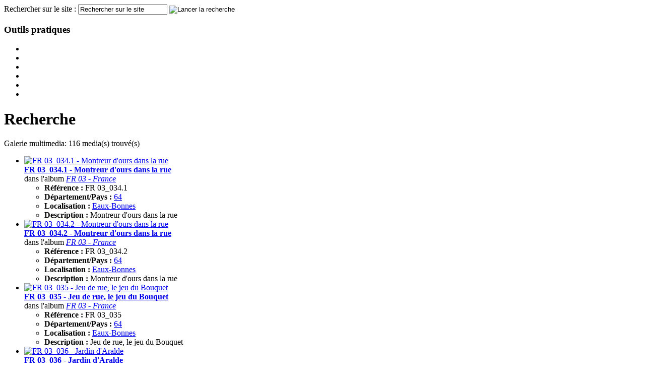

--- FILE ---
content_type: text/html; charset=ISO-8859-1
request_url: http://www.societe-historique-nantes.fr/index.php?name=Search&action=search&overview=1&active_mediashare=1&bool=AND&q=64&mediashare_itemindex=70
body_size: 5821
content:

<!DOCTYPE html PUBLIC "-//W3C//DTD XHTML 1.0 Transitional//EN"
   "http://www.w3.org/TR/xhtml1/DTD/xhtml1-transitional.dtd">
<html xmlns="http://www.w3.org/1999/xhtml" xml:lang="fr-FR" lang="fr-FR">
<head>
<title>Société Archéologique et Historique de Nantes et de Loire-Atlantique - Fondée en 1845</title>
<meta http-equiv="X-UA-Compatible" content="IE=EmulateIE7"/>
<meta name="description" content="Société Archéologique et Historique de Nantes et de Loire-Atlantique - Fondée en 1845"/>
<meta name="keywords" content="archives,photographies,patrimoine,archeologie,histoire,nantes,loire-atlantique,creasit,creaville,creaccord,fr,03,france,album,référence,bonnesdescription,eaux,64localisation,pays,rue,vue,03_039,03_034,jeu,montreur,ours,1département,pic,ruedans,cascade,jardin,03_041,dos,horizontale,promenade,2département,terlissonde,terlissondedans,ânedans,discos,généraledans,03_040,gers,âne,03_040département,gersdans,03_038département,générale,03_036département,03_035,recherche,bouquetdans,galerie,multimedia,trouvé,media,116,03_035département,bouquet,03_037département,vallée,03_038,valléedans,03_037,03_036,araldedans,aralde,discosdans"/>
<meta http-equiv="Content-Type" content="text/html; charset=ISO-8859-1"/>
<meta http-equiv="Content-Language" content="fr"/>
<meta http-equiv="Content-Script-Type" content="text/javascript"/>
<meta http-equiv="Content-Style-Type" content="text/css"/>
<meta http-equiv="imagetoolbar" content="no"/>
<meta name="MSSmartTagsPreventParsing" content="true"/>
<meta name="author" content="Société Archéologique et Historique de Nantes et de Loire-Atlantique"/>
<meta name="reply-to" content="info@societe-historique-nantes.fr"/>
<meta name="owner" content="Société Archéologique et Historique de Nantes et de Loire-Atlantique"/>
<meta name="generator" content="Creaville 3.0 - http://www.creaville.com"/>
<meta name="identifier-url" content="http://www.societe-historique-nantes.fr/"/>
<meta name="robots" content="index,follow,noodp"/>
<meta http-equiv="expires" content="0"/>
<meta name="revisit-after" content="7 days"/>
<link rel="schema.DC" href="http://purl.org/dc/elements/1.1/"/>
<link rel="schema.DCTERMS" href="http://purl.org/dc/terms/"/>
<meta name="DC.title" content="Société Archéologique et Historique de Nantes et de Loire-Atlantique - Fondée en 1845"/>
<meta name="DC.creator" content="Société Archéologique et Historique de Nantes et de Loire-Atlantique"/>
<meta name="DC.subject" content="archives,photographies,patrimoine,archeologie,histoire,nantes,loire-atlantique,creasit,creaville,creaccord,fr,03,france,album,référence,bonnesdescription,eaux,64localisation,pays,rue,vue,03_039,03_034,jeu,montreur,ours,1département,pic,ruedans,cascade,jardin,03_041,dos,horizontale,promenade,2département,terlissonde,terlissondedans,ânedans,discos,généraledans,03_040,gers,âne,03_040département,gersdans,03_038département,générale,03_036département,03_035,recherche,bouquetdans,galerie,multimedia,trouvé,media,116,03_035département,bouquet,03_037département,vallée,03_038,valléedans,03_037,03_036,araldedans,aralde,discosdans"/>
<meta name="DC.description" content="Société Archéologique et Historique de Nantes et de Loire-Atlantique - Fondée en 1845"/>
<meta name="DC.publisher" content="Société Archéologique et Historique de Nantes et de Loire-Atlantique"/>
<meta name="DC.type" scheme="DCTERMS.DCMIType" content="Text"/>
<meta name="DC.identifier" scheme="DCTERMS.URI" content="http://www.societe-historique-nantes.fr/index.php?name=Search&amp;action=search&amp;overview=1&amp;active_mediashare=1&amp;bool=AND&amp;q=64&amp;mediashare_itemindex=70"/>
<meta name="DC.language" scheme="DCTERMS.RFC3066" content="fr"/>
<meta name="DC.rights" content="Copyright (c) Mars 2009 by Société Archéologique et Historique de Nantes et de Loire-Atlantique"/>
<meta name="verify-v1" content="DkRpFYzdyFPe6eAfP/AZOEJretTI56Y2ZHWbaG9mKHM="/>
<meta name="y_key" content="c057f5c2dc4cd734"/>
<link rel="shortcut icon" type="image/x-icon" href="themes/default/images/favicon.ico"/>
<link rel="icon" type="image/png" href="themes/default/images/favicon.png"/>
<link rel="search" type="application/opensearchdescription+xml" title="Société Archéologique et Historique de Nantes et de Loire-Atlantique" href="http://www.societe-historique-nantes.fr/module-Contenus-dumptpl-tpl-opensearch.html"/>
<link rel="start" title="Page d'accueil" href="http://www.societe-historique-nantes.fr/index.html"/>
<link rel="help" title="Politique d'accessibilité" href="http://www.societe-historique-nantes.fr/module-Contenus-viewpub-tid-1-pid-45.html"/>
<link rel="index" title="Plan du site" href="http://www.societe-historique-nantes.fr/module-Contenus-viewpub-tid-1-pid-16-tpl-sitemap.html"/>
<link rel="search" title="Moteur de recherche" href="http://www.societe-historique-nantes.fr/Recherche.html"/>
<link rel="contact" title="Informations de contact" href="http://www.societe-historique-nantes.fr/module-Formulaires-display-sid-1.html"/>
<link rel="copyright" title="Mentions légales" href="http://www.societe-historique-nantes.fr/module-Contenus-viewpub-tid-1-pid-13.html"/>
<link rel="author" title="Crédits" href="http://www.societe-historique-nantes.fr/module-Contenus-viewpub-tid-1-pid-14.html"/>
<link rel="alternate" type="application/rss+xml" title="Dernières informations" href="http://www.societe-historique-nantes.fr/index.php?module=Contenus&amp;func=xmllist&amp;tid=2&amp;orderby=core.publishDate:desc&amp;tpl=list-feed"/>
<link rel="stylesheet" type="text/css" href="themes/default/style/style.css"/>
<link rel="stylesheet" href="themes/default/style/Search/style.css" type="text/css"/>
<script src="javascript/common.js+autolinks,_autolinks.js.pagespeed.jc.qJZg7s4OEV.js"></script><script>eval(mod_pagespeed_Yn2phdeNjQ);</script>
<script>eval(mod_pagespeed_5HfgJwprGk);</script>
<script type="text/javascript">autoLinks.setbaseurl('http://www.societe-historique-nantes.fr/');autoLinks.addEvent(window,['load'],autoLinks.init);</script>
</head>
<body id="top" class="master">
<script src="https://www.google-analytics.com/urchin.js" type="text/javascript"></script><script type="text/javascript">_uacct="UA-7845060-1";urchinTracker();</script>
<div id="container-body">
<div id="container-body2">
<div id="container-body3">
<div id="container-main">
<div id="container-header">
<div id="blocks-header1">
<a id="gohome" href="http://www.societe-historique-nantes.fr/index.html" title="Page d'accueil"></a>
<div class="block search bkey- bid-">
<div class="content">
<form action="modules.php" method="post" name="search" id="search">
<div>
<input type="hidden" name="op" value="modload"/>
<input type="hidden" name="name" value="Search"/>
<input type="hidden" name="file" value="index"/>
<input type="hidden" name="action" value="search"/>
<input type="hidden" name="overview" value="1"/>
<input type="hidden" name="active_pagesetter" value="1"/>
<input type="hidden" name="active_mediashare" value="1"/>
<input type="hidden" name="bool" value="AND"/>
<label for="search-input">Rechercher sur le site : </label>
<input type="text" id="search-input" name="q" maxlength="80" value="Rechercher sur le site" onclick="if(this.value=='Rechercher sur le site') this.value='';" onblur="if(this.value=='') this.value='Rechercher sur le site';" title="Indiquez un ou plusieurs mots-clés"/>
<input type="image" id="ok-submit" src="themes/default/images/theme/ok.gif" alt="Lancer la recherche" title="Lancer la recherche"/>
</div>
</form>
</div>
</div>
</div>
<div id="blocks-header2">
<div class="dhtmlmenu accesrapide"><script type="text/javascript" src="javascript/dhtmlmenu/stmenu.js"></script><script type="text/javascript">stm_bm(["menu-accesrapide",650,"themes/default/images/menus/","blank.gif",0,"","",2,0,0,50,500,1,0,0,"","",0,0,1,5,"default","hand",""],this);stm_bp("p0",[0,4,0,0,0,5,0,0,100,"",-2,"",-2,50,0,0,"#666666","transparent","",0,0,0,"#ffffff"]);function menu_accesrapide_normal_0(param1,param2,param3,param4,param5){stm_ai(param1,[1,param2,"","",-1,-1,0,param3,param5,"","","","",0,0,0,"","",0,0,0,1,1,"#E0BC95",1,"#E0BC95",1,"separator2.gif","separator2.gif",0,0,0,0,"#ffffff","#ffffff","#765B37","#ffffff","15px Tahoma,Verdana,Arial","15px Tahoma,Verdana,Arial",0,0],174,31);};function menu_accesrapide_sub_0(param1,param2,param3,param4,param5){menu_accesrapide_normal_0(param1,param2,param3,param4,param5);};function menu_accesrapide_trans_0(param1,param2,param3,param4,param5){stm_bp(param1,[1,4,60,0,0,5,0,8,100,"",-2,"",-2,50,0,0,"#666666","#ffffff","",0,1,1,"#B1977B"]);};function menu_accesrapide_line_0(param1,param2,param3,param4,param5){stm_ai(param1,[6,5,"#A75502","",-1,15,0]);};function menu_accesrapide_normal_1(param1,param2,param3,param4,param5){stm_ai(param1,[1,param2,"","",-1,-1,0,param3,param5,"","","","",0,0,0,"","",0,0,0,0,1,"#ffffff",0,"#E0BC95",0,"","",0,0,0,0,"#ffffff","#ffffff","#765B37","#765B37","10px Verdana,Tahoma,Arial","10px Verdana,Tahoma,Arial",0,0],0,0);};function menu_accesrapide_sub_1(param1,param2,param3,param4,param5){stm_ai(param1,[1,param2,"","",-1,-1,0,param3,param5,"","","","",0,0,0,"arrow-rollout.gif","arrow-rollover.gif",8,8,0,0,1,"#ffffff",0,"#E0BC95",0,"","",0,0,0,0,"#ffffff","#ffffff","#765B37","#765B37","10px Verdana,Tahoma,Arial","10px Verdana,Tahoma,Arial",0,0],0,0);};function menu_accesrapide_trans_1(param1,param2,param3,param4,param5){stm_bp(param1,[1,2,0,-1,0,5,0,8,100,"",-2,"",-2,50,0,0,"#666666","#ffffff","",0,1,1,"#B1977B"]);};function menu_accesrapide_line_1(param1,param2,param3,param4,param5){stm_ai(param1,[6,5,"#E0BC95","",-1,15,0]);};stm_ai("el_7_",[1,"Agenda","","",-1,-1,0,"http://www.societe-historique-nantes.fr/module-pagesetter-viewpub-tid-2-pid-27.html","_self","","","","",0,0,0,"","",0,0,0,1,1,"#E0BC95",1,"#E0BC95",1,"","",0,0,0,0,"#ffffff","#ffffff","#765B37","#ffffff","15px Tahoma,Verdana,Arial","15px Tahoma,Verdana,Arial",0,0],174,31);menu_accesrapide_normal_0("el_2_","Actualité","http://www.societe-historique-nantes.fr/module-pagesetter-viewpub-tid-2-pid-28.html","","_self");menu_accesrapide_normal_0("el_3_","Photographies","Galerie_multimedia.html","","_self");menu_accesrapide_normal_0("el_4_","Nous contacter","http://www.societe-historique-nantes.fr/module-pagesetter-viewpub-tid-2-pid-29.html","","_self");stm_em();stm_sc(0,["#eeeeee","#eeeeee","","",0,0,1,1,"#cccccc","#cccccc","","left_enabled.gif",9,7,0,"","right_enabled.gif",9,7,0,1,800]);stm_sc(1,["#eeeeee","#eeeeee","","",0,0,1,1,"#cccccc","#cccccc","","up_enabled.gif",7,9,0,"","down_enabled.gif",7,9,0,1,600]);</script><noscript><div>Le javascript n'est pas activé sur votre navigateur, vous pouvez toutefois accéder au menu en consultant le <a href="http://www.societe-historique-nantes.fr/module-Contenus-viewpub-tid-1-pid-16-tpl-sitemap.html" title="Plan du site">plan du site</a></div><div id="menu-accesrapide-noscript" class="menu noscript"><ul><li><a href="http://www.societe-historique-nantes.fr/index.html" title="Page d'accueil">Accueil</a></li><li><a href="http://www.societe-historique-nantes.fr/Recherche.html" title="Moteur de recherche">Recherche</a></li><li><a href="http://www.societe-historique-nantes.fr/module-Contenus-viewpub-tid-1-pid-16-tpl-sitemap.html" title="Plan du site">Plan du site</a></li></ul></div></noscript></div>
</div>
</div>
<div id="container-center" class="clearfix">
<div id="blocks-left1">
<div class="dhtmlmenu all"><script type="text/javascript" src="javascript/dhtmlmenu/stmenu.js"></script><script type="text/javascript">stm_bm(["menu-all",650,"themes/default/images/menus/","blank.gif",0,"","",0,0,0,50,500,1,0,0,"","",0,0,1,5,"default","hand",""],this);stm_bp("p0",[1,4,0,0,0,5,0,0,100,"",-2,"",-2,50,0,0,"#666666","transparent","",0,0,0,"#ffffff"]);function menu_all_normal_0(param1,param2,param3,param4,param5){if(param3=="__ASSOS__"){param3="http://www.societe-historique-nantes.fr/module-Contenus-viewpub-tid-2-pid-46.html";stm_ai(param1,[2,param2.toUpperCase(),"ReseauFederatif.png","ReseauFederatif.png",181,199,0,param3,param5,"","","","",0,0,0,"","",0,0,0,0,1,"#ffffff",1,"#ffffff",1,"separator.gif","separator.gif",0,0,0,0,"#ffffff","#ffffff","#765B37","#765B37","14px Tahoma,Verdana,Arial","14px Tahoma,Verdana,Arial",0,0],200,0);}else{stm_ai(param1,[1,param2.toUpperCase(),"","",-1,-1,0,param3,param5,"","","","",0,0,0,"","",0,0,0,0,1,"#ffffff",1,"#ffffff",1,"separator.gif","separator.gif",0,0,0,0,"#ffffff","#ffffff","#765B37","#765B37","14px Tahoma,Verdana,Arial","14px Tahoma,Verdana,Arial",0,0],200,0);}};function menu_all_sub_0(param1,param2,param3,param4,param5){menu_all_normal_0(param1,param2,param3,param4,param5);};function menu_all_trans_0(param1,param2,param3,param4,param5){stm_bp(param1,[1,2,0,0,0,5,0,8,100,"",-2,"",-2,50,0,0,"#666666","#ffffff","",0,1,1,"#B1977B"]);};function menu_all_line_0(param1,param2,param3,param4,param5){stm_ai(param1,[6,5,"transparent","separator.gif",194,5,0]);};function menu_all_normal_1(param1,param2,param3,param4,param5){stm_ai(param1,[1,param2,"","",-1,-1,0,param3,param5,"","","","",0,0,0,"","",0,0,0,0,1,"#ffffff",0,"#E0BC95",0,"","",0,0,0,0,"#ffffff","#ffffff","#765B37","#765B37","10px Verdana,Tahoma,Arial","10px Verdana,Tahoma,Arial",0,0],0,0);};function menu_all_sub_1(param1,param2,param3,param4,param5){stm_ai(param1,[1,param2,"","",-1,-1,0,param3,param5,"","","","",0,0,0,"arrow-rollout.gif","arrow-rollover.gif",8,8,0,0,1,"#ffffff",0,"#E0BC95",0,"","",0,0,0,0,"#ffffff","#ffffff","#765B37","#765B37","10px Verdana,Tahoma,Arial","10px Verdana,Tahoma,Arial",0,0],0,0);};function menu_all_line_1(param1,param2,param3,param4,param5){stm_ai(param1,[6,5,"#E0BC95","",-1,5,0]);};menu_all_normal_0("el_1_","Accueil","http://www.societe-historique-nantes.fr/index.html","#333333","_self");menu_all_sub_0("el_2_","Présentation","","#333333","_self");menu_all_trans_0("t_el_2_","Présentation","","#333333","_self");menu_all_normal_1("el_2_1_","Historique","http://www.societe-historique-nantes.fr/module-pagesetter-viewpub-tid-2-pid-2.html","#333333","_self");menu_all_normal_1("el_2_2_","Administration","http://www.societe-historique-nantes.fr/module-pagesetter-viewpub-tid-2-pid-3.html","#333333","_self");stm_ep();menu_all_sub_0("el_3_","Activités","","#333333","_self");menu_all_trans_0("t_el_3_","Activités","","#333333","_self");menu_all_normal_1("el_3_1_","L'offre de la Société archéologique et historique","http://www.societe-historique-nantes.fr/module-Contenus-viewpub-tid-2-pid-32.html","#333333","_self");menu_all_normal_1("el_3_2_","Le dernier bulletin de liaison","http://www.societe-historique-nantes.fr/module-pagesetter-viewpub-tid-2-pid-4.html","#333333","_self");menu_all_normal_1("el_3_3_","Les prix de la Société Archéologique","http://www.societe-historique-nantes.fr/module-pagesetter-viewpub-tid-2-pid-6.html","#333333","_self");menu_all_normal_1("el_3_4_","Manifestations passées","http://www.societe-historique-nantes.fr/module-pagesetter-viewpub-tid-2-pid-5.html","#333333","_self");stm_ep();menu_all_sub_0("el_4_","Publications","","#333333","_self");menu_all_trans_0("t_el_4_","Publications","","#333333","_self");menu_all_normal_1("el_4_1_","Le bulletin annuel","index.php?module=Contenus&amp;tid=2&amp;category=811&amp;filter=pub_category^sub^811","#333333","_self");menu_all_normal_1("el_4_2_","Les bulletins de liaison","http://www.societe-historique-nantes.fr/index.php?module=Contenus&amp;tid=2&amp;filter=pub_category^eq^812&amp;category=812","#333333","_self");menu_all_normal_1("el_4_3_","Les Hors série","index.php?module=Contenus&amp;tid=2&amp;category=813&amp;filter=pub_category^sub^813","#333333","_self");menu_all_normal_1("el_4_4_","Autres publications","http://www.societe-historique-nantes.fr/module-pagesetter-viewpub-tid-2-pid-8.html","#333333","_self");stm_ep();menu_all_sub_0("el_5_","Ressources","http://www.societe-historique-nantes.fr/module-Contenus-viewpub-tid-2-pid-30.html","#333333","_self");menu_all_trans_0("t_el_5_","Ressources","http://www.societe-historique-nantes.fr/module-Contenus-viewpub-tid-2-pid-30.html","#333333","_self");menu_all_normal_1("el_5_1_","La bibliothèque","http://www.societe-historique-nantes.fr/module-pagesetter-viewpub-tid-2-pid-9.html","#333333","_self");menu_all_normal_1("el_5_2_","L'iconothèque","index.php?module=Contenus&amp;tid=2&amp;category=817&amp;filter=pub_category^sub^817","#333333","_self");menu_all_normal_1("el_5_3_","Les archives","index.php?module=Contenus&amp;tid=2&amp;category=818&amp;filter=pub_category^sub^818","#333333","_self");stm_ep();menu_all_normal_0("el_6_","Documents","http://www.societe-historique-nantes.fr/module-Contenus-viewpub-tid-2-pid-35.html","#333333","_self");menu_all_normal_0("el_7_","Boutique","http://www.societe-historique-nantes.fr/module-pagesetter-viewpub-tid-2-pid-10.html","#333333","_self");menu_all_normal_0("el_8_","Adhérer","http://www.societe-historique-nantes.fr/module-pagesetter-viewpub-tid-2-pid-11.html","#333333","_self");menu_all_normal_0("el_9_","Liens","module-pagesetter-viewpub-tid-2-pid-12.html","#333333","_self");menu_all_sub_0("el_10_","Réseau Fédératif des Associations d'Histoire","__ASSOS__","#333333","_self");menu_all_trans_0("t_el_10_","Réseau Fédératif des Associations d'Histoire","__ASSOS__","#333333","_self");menu_all_normal_1("el_10_1_","Présentation","http://www.societe-historique-nantes.fr/module-Contenus-viewpub-tid-2-pid-40.html","#333333","_self");menu_all_normal_1("el_10_2_","Associations membres","http://www.societe-historique-nantes.fr/index.php?module=Contenus&amp;tid=9","#333333","_self");menu_all_normal_1("el_10_3_","Evènements/conférences/manifestations","http://www.societe-historique-nantes.fr/module-Contenus-viewpub-tid-2-pid-41.html","#333333","_self");menu_all_normal_1("el_10_4_","Publications","http://www.societe-historique-nantes.fr/module-Contenus-viewpub-tid-2-pid-42.html","#333333","_self");menu_all_normal_1("el_10_5_","Ressources","http://www.societe-historique-nantes.fr/module-Contenus-viewpub-tid-2-pid-43.html","#333333","_self");menu_all_normal_1("el_10_6_","Projets transversaux","http://www.societe-historique-nantes.fr/module-Contenus-viewpub-tid-2-pid-44.html","#333333","_self");menu_all_normal_1("el_10_7_","Contact réseau","http://www.societe-historique-nantes.fr/module-Contenus-viewpub-tid-2-pid-45.html","#333333","_self");stm_ep();stm_em();stm_sc(0,["#eeeeee","#eeeeee","","",0,0,1,1,"#cccccc","#cccccc","","left_enabled.gif",9,7,0,"","right_enabled.gif",9,7,0,1,800]);stm_sc(1,["#eeeeee","#eeeeee","","",0,0,1,1,"#cccccc","#cccccc","","up_enabled.gif",7,9,0,"","down_enabled.gif",7,9,0,1,600]);</script></div>
<div class="block tools bkey- bid- clearfix">
<h3 class="title">Outils pratiques</h3>
<ul>
<li><a href="http://www.societe-historique-nantes.fr/Recherche.html" title="Moteur de recherche" class="tools-search"></a></li>
<li><a href="index.php?name=Search&amp;action=search&amp;overview=1&amp;active_mediashare=1&amp;bool=AND&amp;q=64&amp;mediashare_itemindex=70&amp;theme=print" onclick="printpage('index.php?name=Search&amp;action=search&amp;overview=1&amp;active_mediashare=1&amp;bool=AND&amp;q=64&amp;mediashare_itemindex=70&amp;theme=print');return false;" onkeypress="this.onclick;" title="Imprimer la page" rel="nofollow" class="tools-print"></a></li>
<li><a href="javascript:;" onclick="addbookmark('Société Archéologique et Historique de Nantes et de Loire-Atlantique - Fondée en 1845', 'http://www.societe-historique-nantes.fr/');" onkeypress="this.onclick;" title="Ajouter aux favoris" rel="nofollow" class="tools-bookmarks"></a></li>
<li><a href="http://www.societe-historique-nantes.fr/Recommandation.html" title="Recommander le site" rel="nofollow" class="tools-send"></a></li>
<li><a href="http://www.societe-historique-nantes.fr/module-Formulaires-display-sid-1.html" title="Contacts" class="tools-contact"></a></li>
<li><a href="http://www.societe-historique-nantes.fr/module-Contenus-viewpub-tid-1-pid-16-tpl-sitemap.html" title="Plan du site" class="tools-sitemap"></a></li>
</ul>
</div>
</div>
<div id="module" class="Search">
<div class="opentable1">
<h1>Recherche</h1>
</div>
<div class="opentable1">
<div> Galerie multimedia: 116 media(s) trouvé(s)
<ul class="mediashare-search-advanced-result">
<li class="result clearfix">
<div class="image">
<a href="http://www.societe-historique-nantes.fr/module-Galerie_multimedia-browse-aid-106-mid-2840.html" title="FR 03_034.1 - Montreur d'ours dans la rue"><img src="data/mediashare/ui/sgcbbsngz3ida8oumj4z50zsxdz7wa-tmb.png" alt="FR 03_034.1 - Montreur d'ours dans la rue"/></a>
</div>
<div class="description">
<a href="http://www.societe-historique-nantes.fr/module-Galerie_multimedia-browse-aid-106-mid-2840.html"><strong>FR 03_034.1 - Montreur d'ours dans la rue</strong></a><br/>dans l'album <a href="http://www.societe-historique-nantes.fr/index.php?module=Galerie_multimedia&amp;aid=106"><em>FR 03 - France</em></a>
<ul><li><strong>Référence : </strong>FR 03_034.1</li><li><strong>Département/Pays : </strong><a href="index.php?name=Search&action=search&overview=1&active_mediashare=1&active_pagesetter=0&bool=AND&q=64" title="Voir toutes les photographies du même département ou pays">64</a></li><li><strong>Localisation : </strong><a href="index.php?name=Search&action=search&overview=1&active_mediashare=1&active_pagesetter=0&bool=AND&q=Eaux-Bonnes" title="Voir toutes les photographies avec la même localisation">Eaux-Bonnes</a></li><li><strong>Description : </strong>Montreur d'ours dans la rue</li></ul>
</div>
<div class="clear-both"></div>
</li>
<li class="result clearfix">
<div class="image">
<a href="http://www.societe-historique-nantes.fr/module-Galerie_multimedia-browse-aid-106-mid-2841.html" title="FR 03_034.2 - Montreur d'ours dans la rue"><img src="data/mediashare/yb/hpama2v5z41wt6fzp5v7ph0xce6kq1-tmb.png" alt="FR 03_034.2 - Montreur d'ours dans la rue"/></a>
</div>
<div class="description">
<a href="http://www.societe-historique-nantes.fr/module-Galerie_multimedia-browse-aid-106-mid-2841.html"><strong>FR 03_034.2 - Montreur d'ours dans la rue</strong></a><br/>dans l'album <a href="http://www.societe-historique-nantes.fr/index.php?module=Galerie_multimedia&amp;aid=106"><em>FR 03 - France</em></a>
<ul><li><strong>Référence : </strong>FR 03_034.2</li><li><strong>Département/Pays : </strong><a href="index.php?name=Search&action=search&overview=1&active_mediashare=1&active_pagesetter=0&bool=AND&q=64" title="Voir toutes les photographies du même département ou pays">64</a></li><li><strong>Localisation : </strong><a href="index.php?name=Search&action=search&overview=1&active_mediashare=1&active_pagesetter=0&bool=AND&q=Eaux-Bonnes" title="Voir toutes les photographies avec la même localisation">Eaux-Bonnes</a></li><li><strong>Description : </strong>Montreur d'ours dans la rue</li></ul>
</div>
<div class="clear-both"></div>
</li>
<li class="result clearfix">
<div class="image">
<a href="http://www.societe-historique-nantes.fr/module-Galerie_multimedia-browse-aid-106-mid-2842.html" title="FR 03_035 - Jeu de rue, le jeu du Bouquet"><img src="data/mediashare/xt/71om0254po8pbwodnv0tpcpd1d4szu-tmb.png" alt="FR 03_035 - Jeu de rue, le jeu du Bouquet"/></a>
</div>
<div class="description">
<a href="http://www.societe-historique-nantes.fr/module-Galerie_multimedia-browse-aid-106-mid-2842.html"><strong>FR 03_035 - Jeu de rue, le jeu du Bouquet</strong></a><br/>dans l'album <a href="http://www.societe-historique-nantes.fr/index.php?module=Galerie_multimedia&amp;aid=106"><em>FR 03 - France</em></a>
<ul><li><strong>Référence : </strong>FR 03_035</li><li><strong>Département/Pays : </strong><a href="index.php?name=Search&action=search&overview=1&active_mediashare=1&active_pagesetter=0&bool=AND&q=64" title="Voir toutes les photographies du même département ou pays">64</a></li><li><strong>Localisation : </strong><a href="index.php?name=Search&action=search&overview=1&active_mediashare=1&active_pagesetter=0&bool=AND&q=Eaux-Bonnes" title="Voir toutes les photographies avec la même localisation">Eaux-Bonnes</a></li><li><strong>Description : </strong>Jeu de rue, le jeu du Bouquet</li></ul>
</div>
<div class="clear-both"></div>
</li>
<li class="result clearfix">
<div class="image">
<a href="http://www.societe-historique-nantes.fr/module-Galerie_multimedia-browse-aid-106-mid-2843.html" title="FR 03_036 - Jardin d'Aralde"><img src="data/mediashare/7f/1i9u1glutjlhcedhdkpe0y82n2wa95-tmb.png" alt="FR 03_036 - Jardin d'Aralde"/></a>
</div>
<div class="description">
<a href="http://www.societe-historique-nantes.fr/module-Galerie_multimedia-browse-aid-106-mid-2843.html"><strong>FR 03_036 - Jardin d'Aralde</strong></a><br/>dans l'album <a href="http://www.societe-historique-nantes.fr/index.php?module=Galerie_multimedia&amp;aid=106"><em>FR 03 - France</em></a>
<ul><li><strong>Référence : </strong>FR 03_036</li><li><strong>Département/Pays : </strong><a href="index.php?name=Search&action=search&overview=1&active_mediashare=1&active_pagesetter=0&bool=AND&q=64" title="Voir toutes les photographies du même département ou pays">64</a></li><li><strong>Localisation : </strong><a href="index.php?name=Search&action=search&overview=1&active_mediashare=1&active_pagesetter=0&bool=AND&q=Eaux-Bonnes" title="Voir toutes les photographies avec la même localisation">Eaux-Bonnes</a></li><li><strong>Description : </strong>Jardin d'Aralde</li></ul>
</div>
<div class="clear-both"></div>
</li>
<li class="result clearfix">
<div class="image">
<a href="http://www.societe-historique-nantes.fr/module-Galerie_multimedia-browse-aid-106-mid-2844.html" title="FR 03_037 - La vallée"><img src="data/mediashare/q6/4haoi9hcuwih3f7r5cpj34gm1m7wp5-tmb.png" alt="FR 03_037 - La vallée"/></a>
</div>
<div class="description">
<a href="http://www.societe-historique-nantes.fr/module-Galerie_multimedia-browse-aid-106-mid-2844.html"><strong>FR 03_037 - La vallée</strong></a><br/>dans l'album <a href="http://www.societe-historique-nantes.fr/index.php?module=Galerie_multimedia&amp;aid=106"><em>FR 03 - France</em></a>
<ul><li><strong>Référence : </strong>FR 03_037</li><li><strong>Département/Pays : </strong><a href="index.php?name=Search&action=search&overview=1&active_mediashare=1&active_pagesetter=0&bool=AND&q=64" title="Voir toutes les photographies du même département ou pays">64</a></li><li><strong>Localisation : </strong><a href="index.php?name=Search&action=search&overview=1&active_mediashare=1&active_pagesetter=0&bool=AND&q=Eaux-Bonnes" title="Voir toutes les photographies avec la même localisation">Eaux-Bonnes</a></li><li><strong>Description : </strong>La vallée</li></ul>
</div>
<div class="clear-both"></div>
</li>
<li class="result clearfix">
<div class="image">
<a href="http://www.societe-historique-nantes.fr/module-Galerie_multimedia-browse-aid-106-mid-2845.html" title="FR 03_038 - Cascade Discos"><img src="data/mediashare/99/onwhysvjhjurlxqtzrd4nt2hg533d4-tmb.png" alt="FR 03_038 - Cascade Discos"/></a>
</div>
<div class="description">
<a href="http://www.societe-historique-nantes.fr/module-Galerie_multimedia-browse-aid-106-mid-2845.html"><strong>FR 03_038 - Cascade Discos</strong></a><br/>dans l'album <a href="http://www.societe-historique-nantes.fr/index.php?module=Galerie_multimedia&amp;aid=106"><em>FR 03 - France</em></a>
<ul><li><strong>Référence : </strong>FR 03_038</li><li><strong>Département/Pays : </strong><a href="index.php?name=Search&action=search&overview=1&active_mediashare=1&active_pagesetter=0&bool=AND&q=64" title="Voir toutes les photographies du même département ou pays">64</a></li><li><strong>Localisation : </strong><a href="index.php?name=Search&action=search&overview=1&active_mediashare=1&active_pagesetter=0&bool=AND&q=Eaux-Bonnes" title="Voir toutes les photographies avec la même localisation">Eaux-Bonnes</a></li><li><strong>Description : </strong>Cascade Discos</li></ul>
</div>
<div class="clear-both"></div>
</li>
<li class="result clearfix">
<div class="image">
<a href="http://www.societe-historique-nantes.fr/module-Galerie_multimedia-browse-aid-106-mid-2846.html" title="FR 03_039.1 - Vue du Terlissonde"><img src="data/mediashare/ka/gs5a4v2ikes50y85m0iev7t4z230tr-tmb.png" alt="FR 03_039.1 - Vue du Terlissonde"/></a>
</div>
<div class="description">
<a href="http://www.societe-historique-nantes.fr/module-Galerie_multimedia-browse-aid-106-mid-2846.html"><strong>FR 03_039.1 - Vue du Terlissonde</strong></a><br/>dans l'album <a href="http://www.societe-historique-nantes.fr/index.php?module=Galerie_multimedia&amp;aid=106"><em>FR 03 - France</em></a>
<ul><li><strong>Référence : </strong>FR 03_039.1</li><li><strong>Département/Pays : </strong><a href="index.php?name=Search&action=search&overview=1&active_mediashare=1&active_pagesetter=0&bool=AND&q=64" title="Voir toutes les photographies du même département ou pays">64</a></li><li><strong>Localisation : </strong><a href="index.php?name=Search&action=search&overview=1&active_mediashare=1&active_pagesetter=0&bool=AND&q=Eaux-Bonnes" title="Voir toutes les photographies avec la même localisation">Eaux-Bonnes</a></li><li><strong>Description : </strong>Vue du Terlissonde</li></ul>
</div>
<div class="clear-both"></div>
</li>
<li class="result clearfix">
<div class="image">
<a href="http://www.societe-historique-nantes.fr/module-Galerie_multimedia-browse-aid-106-mid-2847.html" title="FR 03_039.2 - Vue générale"><img src="data/mediashare/tj/qvd2961ircygh3vjjnepe3uxs4ol4j-tmb.png" alt="FR 03_039.2 - Vue générale"/></a>
</div>
<div class="description">
<a href="http://www.societe-historique-nantes.fr/module-Galerie_multimedia-browse-aid-106-mid-2847.html"><strong>FR 03_039.2 - Vue générale</strong></a><br/>dans l'album <a href="http://www.societe-historique-nantes.fr/index.php?module=Galerie_multimedia&amp;aid=106"><em>FR 03 - France</em></a>
<ul><li><strong>Référence : </strong>FR 03_039.2</li><li><strong>Département/Pays : </strong><a href="index.php?name=Search&action=search&overview=1&active_mediashare=1&active_pagesetter=0&bool=AND&q=64" title="Voir toutes les photographies du même département ou pays">64</a></li><li><strong>Localisation : </strong><a href="index.php?name=Search&action=search&overview=1&active_mediashare=1&active_pagesetter=0&bool=AND&q=Eaux-Bonnes" title="Voir toutes les photographies avec la même localisation">Eaux-Bonnes</a></li><li><strong>Description : </strong>Vue générale</li></ul>
</div>
<div class="clear-both"></div>
</li>
<li class="result clearfix">
<div class="image">
<a href="http://www.societe-historique-nantes.fr/module-Galerie_multimedia-browse-aid-106-mid-2848.html" title="FR 03_040 - Pic du Gers"><img src="data/mediashare/go/dtmkbevqa5qp4qqgu6kem0t94uv32u-tmb.png" alt="FR 03_040 - Pic du Gers"/></a>
</div>
<div class="description">
<a href="http://www.societe-historique-nantes.fr/module-Galerie_multimedia-browse-aid-106-mid-2848.html"><strong>FR 03_040 - Pic du Gers</strong></a><br/>dans l'album <a href="http://www.societe-historique-nantes.fr/index.php?module=Galerie_multimedia&amp;aid=106"><em>FR 03 - France</em></a>
<ul><li><strong>Référence : </strong>FR 03_040</li><li><strong>Département/Pays : </strong><a href="index.php?name=Search&action=search&overview=1&active_mediashare=1&active_pagesetter=0&bool=AND&q=64" title="Voir toutes les photographies du même département ou pays">64</a></li><li><strong>Localisation : </strong><a href="index.php?name=Search&action=search&overview=1&active_mediashare=1&active_pagesetter=0&bool=AND&q=Eaux-Bonnes" title="Voir toutes les photographies avec la même localisation">Eaux-Bonnes</a></li><li><strong>Description : </strong>Pic du Gers</li></ul>
</div>
<div class="clear-both"></div>
</li>
<li class="result clearfix">
<div class="image">
<a href="http://www.societe-historique-nantes.fr/module-Galerie_multimedia-browse-aid-106-mid-2849.html" title="FR 03_041.1 - Promenade Horizontale, à dos d'âne"><img src="data/mediashare/hh/pg583sk6ywttvn3krq53nnhfrk1hb9-tmb.png" alt="FR 03_041.1 - Promenade Horizontale, à dos d'âne"/></a>
</div>
<div class="description">
<a href="http://www.societe-historique-nantes.fr/module-Galerie_multimedia-browse-aid-106-mid-2849.html"><strong>FR 03_041.1 - Promenade Horizontale, à dos d'âne</strong></a><br/>dans l'album <a href="http://www.societe-historique-nantes.fr/index.php?module=Galerie_multimedia&amp;aid=106"><em>FR 03 - France</em></a>
<ul><li><strong>Référence : </strong>FR 03_041.1</li><li><strong>Département/Pays : </strong><a href="index.php?name=Search&action=search&overview=1&active_mediashare=1&active_pagesetter=0&bool=AND&q=64" title="Voir toutes les photographies du même département ou pays">64</a></li><li><strong>Localisation : </strong><a href="index.php?name=Search&action=search&overview=1&active_mediashare=1&active_pagesetter=0&bool=AND&q=Eaux-Bonnes" title="Voir toutes les photographies avec la même localisation">Eaux-Bonnes</a></li><li><strong>Description : </strong>Promenade Horizontale, à dos d'âne</li></ul>
</div>
<div class="clear-both"></div>
</li>
</ul>
<p style="text-align:center" class="pager"><a class="nav" href="http://www.societe-historique-nantes.fr/index.php?name=Search&amp;action=search&amp;overview=1&amp;active_mediashare=1&amp;bool=AND&amp;q=64&amp;mediashare_itemindex=60" style="text-decoration: none;"><<</a>&nbsp;&nbsp;&nbsp;<a class="small" href="http://www.societe-historique-nantes.fr/index.php?name=Search&amp;action=search&amp;overview=1&amp;active_mediashare=1&amp;bool=AND&amp;q=64&amp;mediashare_itemindex=0">1</a> <a class="small" href="http://www.societe-historique-nantes.fr/index.php?name=Search&amp;action=search&amp;overview=1&amp;active_mediashare=1&amp;bool=AND&amp;q=64&amp;mediashare_itemindex=10">11</a> <a class="small" href="http://www.societe-historique-nantes.fr/index.php?name=Search&amp;action=search&amp;overview=1&amp;active_mediashare=1&amp;bool=AND&amp;q=64&amp;mediashare_itemindex=20">21</a> <a class="small" href="http://www.societe-historique-nantes.fr/index.php?name=Search&amp;action=search&amp;overview=1&amp;active_mediashare=1&amp;bool=AND&amp;q=64&amp;mediashare_itemindex=30">31</a> <a class="small" href="http://www.societe-historique-nantes.fr/index.php?name=Search&amp;action=search&amp;overview=1&amp;active_mediashare=1&amp;bool=AND&amp;q=64&amp;mediashare_itemindex=40">41</a> <a class="small" href="http://www.societe-historique-nantes.fr/index.php?name=Search&amp;action=search&amp;overview=1&amp;active_mediashare=1&amp;bool=AND&amp;q=64&amp;mediashare_itemindex=50">51</a> <a class="small" href="http://www.societe-historique-nantes.fr/index.php?name=Search&amp;action=search&amp;overview=1&amp;active_mediashare=1&amp;bool=AND&amp;q=64&amp;mediashare_itemindex=60">61</a> <span class="big">71</span> <a class="small" href="http://www.societe-historique-nantes.fr/index.php?name=Search&amp;action=search&amp;overview=1&amp;active_mediashare=1&amp;bool=AND&amp;q=64&amp;mediashare_itemindex=80">81</a> <a class="small" href="http://www.societe-historique-nantes.fr/index.php?name=Search&amp;action=search&amp;overview=1&amp;active_mediashare=1&amp;bool=AND&amp;q=64&amp;mediashare_itemindex=90">91</a> <a class="small" href="http://www.societe-historique-nantes.fr/index.php?name=Search&amp;action=search&amp;overview=1&amp;active_mediashare=1&amp;bool=AND&amp;q=64&amp;mediashare_itemindex=100">101</a> <a class="small" href="http://www.societe-historique-nantes.fr/index.php?name=Search&amp;action=search&amp;overview=1&amp;active_mediashare=1&amp;bool=AND&amp;q=64&amp;mediashare_itemindex=110">111</a>&nbsp;&nbsp;&nbsp;<a class="nav" href="http://www.societe-historique-nantes.fr/index.php?name=Search&amp;action=search&amp;overview=1&amp;active_mediashare=1&amp;bool=AND&amp;q=64&amp;mediashare_itemindex=80" style="text-decoration: none;">>></a></p>
</div><div></div>
</div>
</div>
</div>
<div id="blocks-footer1" class="clearfix">
<div class="pub tpl-block-notitle tid-1 pid-34">
<div class="pub-content"><p align="center"><strong>Société archéologique et historique de Nantes et de Loire-Atlantique</strong> &bull; BP 51607 - 11 rue du Château de l'Eraudière &bull; 44300 Nantes &bull; France &bull; Tél. : 02 40 73 25 79 &bull; <a href="Formulaire-1.html">Contact</a>
</p></div>
</div>
<div class="pub tpl-block-notitle tid-1 pid-2">
<div class="pub-content"><p align="center">
<a href="http://www.societe-historique-nantes.fr/module-Contenus-viewpub-tid-1-pid-13.html">Mentions</a> - <a href="http://www.societe-historique-nantes.fr/module-Contenus-viewpub-tid-1-pid-14.html">Crédits</a>
- <a href="http://www.societe-historique-nantes.fr/User-Login.html">S'identifier</a> -
<a href="#top">Haut de page</a>
</p></div>
</div>
</div>
</div>
</div>
</div>
</div>
<div id="clear-footer"></div>
<form name="clipboardForm" action="">
<input type="hidden" id="clipboardInput" name="clipboardInput" value=""/>
</form>
<div id="blocks-credits"><a href="http://www.creasit.com" title="Agence de création de sites Internet pour les professionnels et les collectivités située à Nantes" class="no-icon snap_noshots">Creasit, création site internet Nantes 44</a></div>
</body>
</html>